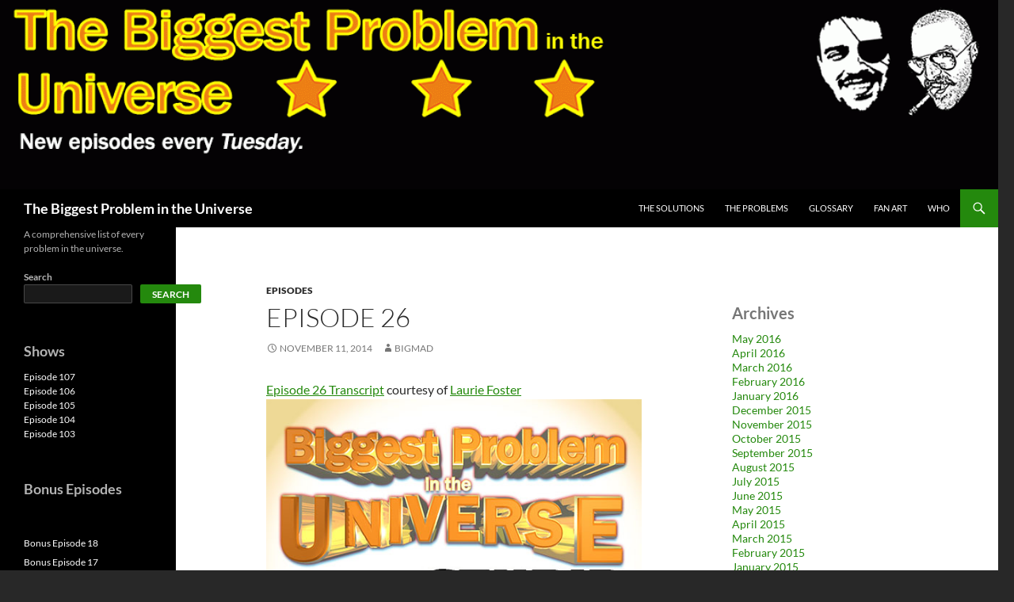

--- FILE ---
content_type: text/html; charset=UTF-8
request_url: https://biggest.thedickshow.com/episode-26/
body_size: 10624
content:
<!DOCTYPE html>
<html lang="en-US"
 xmlns:fb="http://ogp.me/ns/fb#">
<head>
	<meta charset="UTF-8">
	<meta name="viewport" content="width=device-width, initial-scale=1.0">
	<title>Episode 26 | The Biggest Problem in the Universe</title>
	<link rel="profile" href="https://gmpg.org/xfn/11">
	<link rel="pingback" href="https://biggest.thedickshow.com/xmlrpc.php">
	<meta name='robots' content='max-image-preview:large' />
<link rel='dns-prefetch' href='//biggest.thedickshow.com' />
<link rel="alternate" title="oEmbed (JSON)" type="application/json+oembed" href="https://biggest.thedickshow.com/wp-json/oembed/1.0/embed?url=https%3A%2F%2Fbiggest.thedickshow.com%2Fepisode-26%2F" />
<link rel="alternate" title="oEmbed (XML)" type="text/xml+oembed" href="https://biggest.thedickshow.com/wp-json/oembed/1.0/embed?url=https%3A%2F%2Fbiggest.thedickshow.com%2Fepisode-26%2F&#038;format=xml" />
<style id='wp-img-auto-sizes-contain-inline-css'>
img:is([sizes=auto i],[sizes^="auto," i]){contain-intrinsic-size:3000px 1500px}
/*# sourceURL=wp-img-auto-sizes-contain-inline-css */
</style>
<link rel='stylesheet' id='twentyfourteen-jetpack-css' href='https://biggest.thedickshow.com/wp-content/plugins/jetpack/modules/theme-tools/compat/twentyfourteen.css?ver=15.4' media='all' />
<style id='wp-emoji-styles-inline-css'>

	img.wp-smiley, img.emoji {
		display: inline !important;
		border: none !important;
		box-shadow: none !important;
		height: 1em !important;
		width: 1em !important;
		margin: 0 0.07em !important;
		vertical-align: -0.1em !important;
		background: none !important;
		padding: 0 !important;
	}
/*# sourceURL=wp-emoji-styles-inline-css */
</style>
<link rel='stylesheet' id='wp-block-library-css' href='https://biggest.thedickshow.com/wp-includes/css/dist/block-library/style.min.css?ver=6.9' media='all' />
<style id='wp-block-archives-inline-css'>
.wp-block-archives{box-sizing:border-box}.wp-block-archives-dropdown label{display:block}
/*# sourceURL=https://biggest.thedickshow.com/wp-includes/blocks/archives/style.min.css */
</style>
<style id='wp-block-categories-inline-css'>
.wp-block-categories{box-sizing:border-box}.wp-block-categories.alignleft{margin-right:2em}.wp-block-categories.alignright{margin-left:2em}.wp-block-categories.wp-block-categories-dropdown.aligncenter{text-align:center}.wp-block-categories .wp-block-categories__label{display:block;width:100%}
/*# sourceURL=https://biggest.thedickshow.com/wp-includes/blocks/categories/style.min.css */
</style>
<style id='wp-block-heading-inline-css'>
h1:where(.wp-block-heading).has-background,h2:where(.wp-block-heading).has-background,h3:where(.wp-block-heading).has-background,h4:where(.wp-block-heading).has-background,h5:where(.wp-block-heading).has-background,h6:where(.wp-block-heading).has-background{padding:1.25em 2.375em}h1.has-text-align-left[style*=writing-mode]:where([style*=vertical-lr]),h1.has-text-align-right[style*=writing-mode]:where([style*=vertical-rl]),h2.has-text-align-left[style*=writing-mode]:where([style*=vertical-lr]),h2.has-text-align-right[style*=writing-mode]:where([style*=vertical-rl]),h3.has-text-align-left[style*=writing-mode]:where([style*=vertical-lr]),h3.has-text-align-right[style*=writing-mode]:where([style*=vertical-rl]),h4.has-text-align-left[style*=writing-mode]:where([style*=vertical-lr]),h4.has-text-align-right[style*=writing-mode]:where([style*=vertical-rl]),h5.has-text-align-left[style*=writing-mode]:where([style*=vertical-lr]),h5.has-text-align-right[style*=writing-mode]:where([style*=vertical-rl]),h6.has-text-align-left[style*=writing-mode]:where([style*=vertical-lr]),h6.has-text-align-right[style*=writing-mode]:where([style*=vertical-rl]){rotate:180deg}
/*# sourceURL=https://biggest.thedickshow.com/wp-includes/blocks/heading/style.min.css */
</style>
<style id='wp-block-latest-posts-inline-css'>
.wp-block-latest-posts{box-sizing:border-box}.wp-block-latest-posts.alignleft{margin-right:2em}.wp-block-latest-posts.alignright{margin-left:2em}.wp-block-latest-posts.wp-block-latest-posts__list{list-style:none}.wp-block-latest-posts.wp-block-latest-posts__list li{clear:both;overflow-wrap:break-word}.wp-block-latest-posts.is-grid{display:flex;flex-wrap:wrap}.wp-block-latest-posts.is-grid li{margin:0 1.25em 1.25em 0;width:100%}@media (min-width:600px){.wp-block-latest-posts.columns-2 li{width:calc(50% - .625em)}.wp-block-latest-posts.columns-2 li:nth-child(2n){margin-right:0}.wp-block-latest-posts.columns-3 li{width:calc(33.33333% - .83333em)}.wp-block-latest-posts.columns-3 li:nth-child(3n){margin-right:0}.wp-block-latest-posts.columns-4 li{width:calc(25% - .9375em)}.wp-block-latest-posts.columns-4 li:nth-child(4n){margin-right:0}.wp-block-latest-posts.columns-5 li{width:calc(20% - 1em)}.wp-block-latest-posts.columns-5 li:nth-child(5n){margin-right:0}.wp-block-latest-posts.columns-6 li{width:calc(16.66667% - 1.04167em)}.wp-block-latest-posts.columns-6 li:nth-child(6n){margin-right:0}}:root :where(.wp-block-latest-posts.is-grid){padding:0}:root :where(.wp-block-latest-posts.wp-block-latest-posts__list){padding-left:0}.wp-block-latest-posts__post-author,.wp-block-latest-posts__post-date{display:block;font-size:.8125em}.wp-block-latest-posts__post-excerpt,.wp-block-latest-posts__post-full-content{margin-bottom:1em;margin-top:.5em}.wp-block-latest-posts__featured-image a{display:inline-block}.wp-block-latest-posts__featured-image img{height:auto;max-width:100%;width:auto}.wp-block-latest-posts__featured-image.alignleft{float:left;margin-right:1em}.wp-block-latest-posts__featured-image.alignright{float:right;margin-left:1em}.wp-block-latest-posts__featured-image.aligncenter{margin-bottom:1em;text-align:center}
/*# sourceURL=https://biggest.thedickshow.com/wp-includes/blocks/latest-posts/style.min.css */
</style>
<style id='wp-block-search-inline-css'>
.wp-block-search__button{margin-left:10px;word-break:normal}.wp-block-search__button.has-icon{line-height:0}.wp-block-search__button svg{height:1.25em;min-height:24px;min-width:24px;width:1.25em;fill:currentColor;vertical-align:text-bottom}:where(.wp-block-search__button){border:1px solid #ccc;padding:6px 10px}.wp-block-search__inside-wrapper{display:flex;flex:auto;flex-wrap:nowrap;max-width:100%}.wp-block-search__label{width:100%}.wp-block-search.wp-block-search__button-only .wp-block-search__button{box-sizing:border-box;display:flex;flex-shrink:0;justify-content:center;margin-left:0;max-width:100%}.wp-block-search.wp-block-search__button-only .wp-block-search__inside-wrapper{min-width:0!important;transition-property:width}.wp-block-search.wp-block-search__button-only .wp-block-search__input{flex-basis:100%;transition-duration:.3s}.wp-block-search.wp-block-search__button-only.wp-block-search__searchfield-hidden,.wp-block-search.wp-block-search__button-only.wp-block-search__searchfield-hidden .wp-block-search__inside-wrapper{overflow:hidden}.wp-block-search.wp-block-search__button-only.wp-block-search__searchfield-hidden .wp-block-search__input{border-left-width:0!important;border-right-width:0!important;flex-basis:0;flex-grow:0;margin:0;min-width:0!important;padding-left:0!important;padding-right:0!important;width:0!important}:where(.wp-block-search__input){appearance:none;border:1px solid #949494;flex-grow:1;font-family:inherit;font-size:inherit;font-style:inherit;font-weight:inherit;letter-spacing:inherit;line-height:inherit;margin-left:0;margin-right:0;min-width:3rem;padding:8px;text-decoration:unset!important;text-transform:inherit}:where(.wp-block-search__button-inside .wp-block-search__inside-wrapper){background-color:#fff;border:1px solid #949494;box-sizing:border-box;padding:4px}:where(.wp-block-search__button-inside .wp-block-search__inside-wrapper) .wp-block-search__input{border:none;border-radius:0;padding:0 4px}:where(.wp-block-search__button-inside .wp-block-search__inside-wrapper) .wp-block-search__input:focus{outline:none}:where(.wp-block-search__button-inside .wp-block-search__inside-wrapper) :where(.wp-block-search__button){padding:4px 8px}.wp-block-search.aligncenter .wp-block-search__inside-wrapper{margin:auto}.wp-block[data-align=right] .wp-block-search.wp-block-search__button-only .wp-block-search__inside-wrapper{float:right}
/*# sourceURL=https://biggest.thedickshow.com/wp-includes/blocks/search/style.min.css */
</style>
<style id='wp-block-search-theme-inline-css'>
.wp-block-search .wp-block-search__label{font-weight:700}.wp-block-search__button{border:1px solid #ccc;padding:.375em .625em}
/*# sourceURL=https://biggest.thedickshow.com/wp-includes/blocks/search/theme.min.css */
</style>
<style id='wp-block-group-inline-css'>
.wp-block-group{box-sizing:border-box}:where(.wp-block-group.wp-block-group-is-layout-constrained){position:relative}
/*# sourceURL=https://biggest.thedickshow.com/wp-includes/blocks/group/style.min.css */
</style>
<style id='wp-block-group-theme-inline-css'>
:where(.wp-block-group.has-background){padding:1.25em 2.375em}
/*# sourceURL=https://biggest.thedickshow.com/wp-includes/blocks/group/theme.min.css */
</style>
<style id='global-styles-inline-css'>
:root{--wp--preset--aspect-ratio--square: 1;--wp--preset--aspect-ratio--4-3: 4/3;--wp--preset--aspect-ratio--3-4: 3/4;--wp--preset--aspect-ratio--3-2: 3/2;--wp--preset--aspect-ratio--2-3: 2/3;--wp--preset--aspect-ratio--16-9: 16/9;--wp--preset--aspect-ratio--9-16: 9/16;--wp--preset--color--black: #000;--wp--preset--color--cyan-bluish-gray: #abb8c3;--wp--preset--color--white: #fff;--wp--preset--color--pale-pink: #f78da7;--wp--preset--color--vivid-red: #cf2e2e;--wp--preset--color--luminous-vivid-orange: #ff6900;--wp--preset--color--luminous-vivid-amber: #fcb900;--wp--preset--color--light-green-cyan: #7bdcb5;--wp--preset--color--vivid-green-cyan: #00d084;--wp--preset--color--pale-cyan-blue: #8ed1fc;--wp--preset--color--vivid-cyan-blue: #0693e3;--wp--preset--color--vivid-purple: #9b51e0;--wp--preset--color--green: #24890d;--wp--preset--color--dark-gray: #2b2b2b;--wp--preset--color--medium-gray: #767676;--wp--preset--color--light-gray: #f5f5f5;--wp--preset--gradient--vivid-cyan-blue-to-vivid-purple: linear-gradient(135deg,rgb(6,147,227) 0%,rgb(155,81,224) 100%);--wp--preset--gradient--light-green-cyan-to-vivid-green-cyan: linear-gradient(135deg,rgb(122,220,180) 0%,rgb(0,208,130) 100%);--wp--preset--gradient--luminous-vivid-amber-to-luminous-vivid-orange: linear-gradient(135deg,rgb(252,185,0) 0%,rgb(255,105,0) 100%);--wp--preset--gradient--luminous-vivid-orange-to-vivid-red: linear-gradient(135deg,rgb(255,105,0) 0%,rgb(207,46,46) 100%);--wp--preset--gradient--very-light-gray-to-cyan-bluish-gray: linear-gradient(135deg,rgb(238,238,238) 0%,rgb(169,184,195) 100%);--wp--preset--gradient--cool-to-warm-spectrum: linear-gradient(135deg,rgb(74,234,220) 0%,rgb(151,120,209) 20%,rgb(207,42,186) 40%,rgb(238,44,130) 60%,rgb(251,105,98) 80%,rgb(254,248,76) 100%);--wp--preset--gradient--blush-light-purple: linear-gradient(135deg,rgb(255,206,236) 0%,rgb(152,150,240) 100%);--wp--preset--gradient--blush-bordeaux: linear-gradient(135deg,rgb(254,205,165) 0%,rgb(254,45,45) 50%,rgb(107,0,62) 100%);--wp--preset--gradient--luminous-dusk: linear-gradient(135deg,rgb(255,203,112) 0%,rgb(199,81,192) 50%,rgb(65,88,208) 100%);--wp--preset--gradient--pale-ocean: linear-gradient(135deg,rgb(255,245,203) 0%,rgb(182,227,212) 50%,rgb(51,167,181) 100%);--wp--preset--gradient--electric-grass: linear-gradient(135deg,rgb(202,248,128) 0%,rgb(113,206,126) 100%);--wp--preset--gradient--midnight: linear-gradient(135deg,rgb(2,3,129) 0%,rgb(40,116,252) 100%);--wp--preset--font-size--small: 13px;--wp--preset--font-size--medium: 20px;--wp--preset--font-size--large: 36px;--wp--preset--font-size--x-large: 42px;--wp--preset--spacing--20: 0.44rem;--wp--preset--spacing--30: 0.67rem;--wp--preset--spacing--40: 1rem;--wp--preset--spacing--50: 1.5rem;--wp--preset--spacing--60: 2.25rem;--wp--preset--spacing--70: 3.38rem;--wp--preset--spacing--80: 5.06rem;--wp--preset--shadow--natural: 6px 6px 9px rgba(0, 0, 0, 0.2);--wp--preset--shadow--deep: 12px 12px 50px rgba(0, 0, 0, 0.4);--wp--preset--shadow--sharp: 6px 6px 0px rgba(0, 0, 0, 0.2);--wp--preset--shadow--outlined: 6px 6px 0px -3px rgb(255, 255, 255), 6px 6px rgb(0, 0, 0);--wp--preset--shadow--crisp: 6px 6px 0px rgb(0, 0, 0);}:where(.is-layout-flex){gap: 0.5em;}:where(.is-layout-grid){gap: 0.5em;}body .is-layout-flex{display: flex;}.is-layout-flex{flex-wrap: wrap;align-items: center;}.is-layout-flex > :is(*, div){margin: 0;}body .is-layout-grid{display: grid;}.is-layout-grid > :is(*, div){margin: 0;}:where(.wp-block-columns.is-layout-flex){gap: 2em;}:where(.wp-block-columns.is-layout-grid){gap: 2em;}:where(.wp-block-post-template.is-layout-flex){gap: 1.25em;}:where(.wp-block-post-template.is-layout-grid){gap: 1.25em;}.has-black-color{color: var(--wp--preset--color--black) !important;}.has-cyan-bluish-gray-color{color: var(--wp--preset--color--cyan-bluish-gray) !important;}.has-white-color{color: var(--wp--preset--color--white) !important;}.has-pale-pink-color{color: var(--wp--preset--color--pale-pink) !important;}.has-vivid-red-color{color: var(--wp--preset--color--vivid-red) !important;}.has-luminous-vivid-orange-color{color: var(--wp--preset--color--luminous-vivid-orange) !important;}.has-luminous-vivid-amber-color{color: var(--wp--preset--color--luminous-vivid-amber) !important;}.has-light-green-cyan-color{color: var(--wp--preset--color--light-green-cyan) !important;}.has-vivid-green-cyan-color{color: var(--wp--preset--color--vivid-green-cyan) !important;}.has-pale-cyan-blue-color{color: var(--wp--preset--color--pale-cyan-blue) !important;}.has-vivid-cyan-blue-color{color: var(--wp--preset--color--vivid-cyan-blue) !important;}.has-vivid-purple-color{color: var(--wp--preset--color--vivid-purple) !important;}.has-black-background-color{background-color: var(--wp--preset--color--black) !important;}.has-cyan-bluish-gray-background-color{background-color: var(--wp--preset--color--cyan-bluish-gray) !important;}.has-white-background-color{background-color: var(--wp--preset--color--white) !important;}.has-pale-pink-background-color{background-color: var(--wp--preset--color--pale-pink) !important;}.has-vivid-red-background-color{background-color: var(--wp--preset--color--vivid-red) !important;}.has-luminous-vivid-orange-background-color{background-color: var(--wp--preset--color--luminous-vivid-orange) !important;}.has-luminous-vivid-amber-background-color{background-color: var(--wp--preset--color--luminous-vivid-amber) !important;}.has-light-green-cyan-background-color{background-color: var(--wp--preset--color--light-green-cyan) !important;}.has-vivid-green-cyan-background-color{background-color: var(--wp--preset--color--vivid-green-cyan) !important;}.has-pale-cyan-blue-background-color{background-color: var(--wp--preset--color--pale-cyan-blue) !important;}.has-vivid-cyan-blue-background-color{background-color: var(--wp--preset--color--vivid-cyan-blue) !important;}.has-vivid-purple-background-color{background-color: var(--wp--preset--color--vivid-purple) !important;}.has-black-border-color{border-color: var(--wp--preset--color--black) !important;}.has-cyan-bluish-gray-border-color{border-color: var(--wp--preset--color--cyan-bluish-gray) !important;}.has-white-border-color{border-color: var(--wp--preset--color--white) !important;}.has-pale-pink-border-color{border-color: var(--wp--preset--color--pale-pink) !important;}.has-vivid-red-border-color{border-color: var(--wp--preset--color--vivid-red) !important;}.has-luminous-vivid-orange-border-color{border-color: var(--wp--preset--color--luminous-vivid-orange) !important;}.has-luminous-vivid-amber-border-color{border-color: var(--wp--preset--color--luminous-vivid-amber) !important;}.has-light-green-cyan-border-color{border-color: var(--wp--preset--color--light-green-cyan) !important;}.has-vivid-green-cyan-border-color{border-color: var(--wp--preset--color--vivid-green-cyan) !important;}.has-pale-cyan-blue-border-color{border-color: var(--wp--preset--color--pale-cyan-blue) !important;}.has-vivid-cyan-blue-border-color{border-color: var(--wp--preset--color--vivid-cyan-blue) !important;}.has-vivid-purple-border-color{border-color: var(--wp--preset--color--vivid-purple) !important;}.has-vivid-cyan-blue-to-vivid-purple-gradient-background{background: var(--wp--preset--gradient--vivid-cyan-blue-to-vivid-purple) !important;}.has-light-green-cyan-to-vivid-green-cyan-gradient-background{background: var(--wp--preset--gradient--light-green-cyan-to-vivid-green-cyan) !important;}.has-luminous-vivid-amber-to-luminous-vivid-orange-gradient-background{background: var(--wp--preset--gradient--luminous-vivid-amber-to-luminous-vivid-orange) !important;}.has-luminous-vivid-orange-to-vivid-red-gradient-background{background: var(--wp--preset--gradient--luminous-vivid-orange-to-vivid-red) !important;}.has-very-light-gray-to-cyan-bluish-gray-gradient-background{background: var(--wp--preset--gradient--very-light-gray-to-cyan-bluish-gray) !important;}.has-cool-to-warm-spectrum-gradient-background{background: var(--wp--preset--gradient--cool-to-warm-spectrum) !important;}.has-blush-light-purple-gradient-background{background: var(--wp--preset--gradient--blush-light-purple) !important;}.has-blush-bordeaux-gradient-background{background: var(--wp--preset--gradient--blush-bordeaux) !important;}.has-luminous-dusk-gradient-background{background: var(--wp--preset--gradient--luminous-dusk) !important;}.has-pale-ocean-gradient-background{background: var(--wp--preset--gradient--pale-ocean) !important;}.has-electric-grass-gradient-background{background: var(--wp--preset--gradient--electric-grass) !important;}.has-midnight-gradient-background{background: var(--wp--preset--gradient--midnight) !important;}.has-small-font-size{font-size: var(--wp--preset--font-size--small) !important;}.has-medium-font-size{font-size: var(--wp--preset--font-size--medium) !important;}.has-large-font-size{font-size: var(--wp--preset--font-size--large) !important;}.has-x-large-font-size{font-size: var(--wp--preset--font-size--x-large) !important;}
/*# sourceURL=global-styles-inline-css */
</style>

<style id='classic-theme-styles-inline-css'>
/*! This file is auto-generated */
.wp-block-button__link{color:#fff;background-color:#32373c;border-radius:9999px;box-shadow:none;text-decoration:none;padding:calc(.667em + 2px) calc(1.333em + 2px);font-size:1.125em}.wp-block-file__button{background:#32373c;color:#fff;text-decoration:none}
/*# sourceURL=/wp-includes/css/classic-themes.min.css */
</style>
<link rel='stylesheet' id='foobox-free-min-css' href='https://biggest.thedickshow.com/wp-content/plugins/foobox-image-lightbox/free/css/foobox.free.min.css?ver=2.7.35' media='all' />
<link rel='stylesheet' id='twentyfourteen-lato-css' href='https://biggest.thedickshow.com/wp-content/themes/twentyfourteen/fonts/font-lato.css?ver=20230328' media='all' />
<link rel='stylesheet' id='genericons-css' href='https://biggest.thedickshow.com/wp-content/plugins/jetpack/_inc/genericons/genericons/genericons.css?ver=3.1' media='all' />
<link rel='stylesheet' id='twentyfourteen-style-css' href='https://biggest.thedickshow.com/wp-content/themes/twentyfourteen/style.css?ver=20251202' media='all' />
<link rel='stylesheet' id='twentyfourteen-block-style-css' href='https://biggest.thedickshow.com/wp-content/themes/twentyfourteen/css/blocks.css?ver=20250715' media='all' />
<script src="https://biggest.thedickshow.com/wp-includes/js/jquery/jquery.min.js?ver=3.7.1" id="jquery-core-js"></script>
<script src="https://biggest.thedickshow.com/wp-includes/js/jquery/jquery-migrate.min.js?ver=3.4.1" id="jquery-migrate-js"></script>
<script src="https://biggest.thedickshow.com/wp-content/themes/twentyfourteen/js/functions.js?ver=20250729" id="twentyfourteen-script-js" defer data-wp-strategy="defer"></script>
<script id="foobox-free-min-js-before">
/* Run FooBox FREE (v2.7.35) */
var FOOBOX = window.FOOBOX = {
	ready: true,
	disableOthers: false,
	o: {wordpress: { enabled: true }, countMessage:'image %index of %total', captions: { dataTitle: ["captionTitle","title"], dataDesc: ["captionDesc","description"] }, rel: '', excludes:'.fbx-link,.nofoobox,.nolightbox,a[href*="pinterest.com/pin/create/button/"]', affiliate : { enabled: false }},
	selectors: [
		".foogallery-container.foogallery-lightbox-foobox", ".foogallery-container.foogallery-lightbox-foobox-free", ".gallery", ".wp-block-gallery", ".wp-caption", ".wp-block-image", "a:has(img[class*=wp-image-])", ".foobox"
	],
	pre: function( $ ){
		// Custom JavaScript (Pre)
		
	},
	post: function( $ ){
		// Custom JavaScript (Post)
		
		// Custom Captions Code
		
	},
	custom: function( $ ){
		// Custom Extra JS
		
	}
};
//# sourceURL=foobox-free-min-js-before
</script>
<script src="https://biggest.thedickshow.com/wp-content/plugins/foobox-image-lightbox/free/js/foobox.free.min.js?ver=2.7.35" id="foobox-free-min-js"></script>
<link rel="https://api.w.org/" href="https://biggest.thedickshow.com/wp-json/" /><link rel="alternate" title="JSON" type="application/json" href="https://biggest.thedickshow.com/wp-json/wp/v2/posts/610" /><link rel="EditURI" type="application/rsd+xml" title="RSD" href="https://biggest.thedickshow.com/xmlrpc.php?rsd" />
<meta name="generator" content="WordPress 6.9" />
<link rel="canonical" href="https://biggest.thedickshow.com/episode-26/" />
<link rel='shortlink' href='https://biggest.thedickshow.com/?p=610' />
<meta property="fb:app_id" content="675735649139055"/>            <script type="text/javascript"><!--
                                function powerpress_pinw(pinw_url){window.open(pinw_url, 'PowerPressPlayer','toolbar=0,status=0,resizable=1,width=460,height=320');	return false;}
                //-->

                // tabnab protection
                window.addEventListener('load', function () {
                    // make all links have rel="noopener noreferrer"
                    document.querySelectorAll('a[target="_blank"]').forEach(link => {
                        link.setAttribute('rel', 'noopener noreferrer');
                    });
                });
            </script>
            <style id="custom-background-css">
body.custom-background { background-color: #282828; }
</style>
	<link rel='stylesheet' id='mediaelement-css' href='https://biggest.thedickshow.com/wp-includes/js/mediaelement/mediaelementplayer-legacy.min.css?ver=4.2.17' media='all' />
<link rel='stylesheet' id='wp-mediaelement-css' href='https://biggest.thedickshow.com/wp-includes/js/mediaelement/wp-mediaelement.min.css?ver=6.9' media='all' />
</head>

<body class="wp-singular post-template-default single single-post postid-610 single-format-standard custom-background wp-embed-responsive wp-theme-twentyfourteen group-blog header-image singular">
<a class="screen-reader-text skip-link" href="#content">
	Skip to content</a>
<div id="page" class="hfeed site">
			<div id="site-header">
		<a href="https://biggest.thedickshow.com/" rel="home" >
			<img src="https://biggestdev.thedickshow.com/wp-content/uploads/sites/31/2014/06/cropped-bp_logo2c.gif" width="1260" height="239" alt="The Biggest Problem in the Universe" decoding="async" fetchpriority="high" />		</a>
	</div>
	
	<header id="masthead" class="site-header">
		<div class="header-main">
							<h1 class="site-title"><a href="https://biggest.thedickshow.com/" rel="home" >The Biggest Problem in the Universe</a></h1>
			
			<div class="search-toggle">
				<a href="#search-container" class="screen-reader-text" aria-expanded="false" aria-controls="search-container">
					Search				</a>
			</div>

			<nav id="primary-navigation" class="site-navigation primary-navigation">
				<button class="menu-toggle">Primary Menu</button>
				<div class="menu-first-header-container"><ul id="primary-menu" class="nav-menu"><li id="menu-item-1782" class="menu-item menu-item-type-post_type menu-item-object-page menu-item-1782"><a href="https://biggest.thedickshow.com/the-solutions/">The Solutions</a></li>
<li id="menu-item-1781" class="menu-item menu-item-type-post_type menu-item-object-page menu-item-1781"><a href="https://biggest.thedickshow.com/the-problems/">The Problems</a></li>
<li id="menu-item-1783" class="menu-item menu-item-type-post_type menu-item-object-page menu-item-1783"><a href="https://biggest.thedickshow.com/glossary/">Glossary</a></li>
<li id="menu-item-1784" class="menu-item menu-item-type-post_type menu-item-object-page menu-item-1784"><a href="https://biggest.thedickshow.com/fan-art/">Fan Art</a></li>
<li id="menu-item-2433" class="menu-item menu-item-type-post_type menu-item-object-page menu-item-2433"><a href="https://biggest.thedickshow.com/who/">Who</a></li>
</ul></div>			</nav>
		</div>

		<div id="search-container" class="search-box-wrapper hide">
			<div class="search-box">
				<form role="search" method="get" class="search-form" action="https://biggest.thedickshow.com/">
				<label>
					<span class="screen-reader-text">Search for:</span>
					<input type="search" class="search-field" placeholder="Search &hellip;" value="" name="s" />
				</label>
				<input type="submit" class="search-submit" value="Search" />
			</form>			</div>
		</div>
	</header><!-- #masthead -->

	<div id="main" class="site-main">

	<div id="primary" class="content-area">
		<div id="content" class="site-content" role="main">
			
<article id="post-610" class="post-610 post type-post status-publish format-standard hentry category-episodes">
	
	<header class="entry-header">
				<div class="entry-meta">
			<span class="cat-links"><a href="https://biggest.thedickshow.com/category/episodes/" rel="category tag">Episodes</a></span>
		</div>
			<h1 class="entry-title">Episode 26</h1>
		<div class="entry-meta">
			<span class="entry-date"><a href="https://biggest.thedickshow.com/episode-26/" rel="bookmark"><time class="entry-date" datetime="2014-11-11T13:56:05-08:00">November 11, 2014</time></a></span> <span class="byline"><span class="author vcard"><a class="url fn n" href="https://biggest.thedickshow.com/author/bigmad/" rel="author">bigmad</a></span></span>		</div><!-- .entry-meta -->
	</header><!-- .entry-header -->

		<div class="entry-content">
		<p><a href="https://biggest.thedickshow.com/wp-content/uploads/2014/Maddox_BPU_26.htm">Episode 26 Transcript</a> courtesy of <a href="https://www.facebook.com/LAFModel" target="_blank" rel="noopener">Laurie Foster</a><br />
<img decoding="async" class="alignnone size-full wp-image-611" src="https://biggestdev.thedickshow.com/wp-content/uploads/sites/31/2014/11/e26_thumb.jpg" alt="e26_thumb" width="520" height="511" srcset="https://biggest.thedickshow.com/wp-content/uploads/sites/31/2014/11/e26_thumb.jpg 520w, https://biggest.thedickshow.com/wp-content/uploads/sites/31/2014/11/e26_thumb-300x295.jpg 300w" sizes="(max-width: 520px) 100vw, 520px" /></p>
<table><tr>
    <td>Diamonds</td>
    <td><span class=votes-104>4068</span></td>
    <td style='width:16px;'><a class='voteup' data-id='104' href='#'><img title='Big problem' src='/wp-content/plugins/big-list/up.png'></a></td>
    <td style='width:16px;'><a class='votedown' data-id='104' href='#'><img title='Not a problem' src='/wp-content/plugins/big-list/down.png'></a></td>
</tr><tr>
    <td>People Who Don't Curb Their Dogs</td>
    <td><span class=votes-103>2648</span></td>
    <td style='width:16px;'><a class='voteup' data-id='103' href='#'><img title='Big problem' src='/wp-content/plugins/big-list/up.png'></a></td>
    <td style='width:16px;'><a class='votedown' data-id='103' href='#'><img title='Not a problem' src='/wp-content/plugins/big-list/down.png'></a></td>
</tr><tr>
    <td>Fake Lawns</td>
    <td><span class=votes-105>1494</span></td>
    <td style='width:16px;'><a class='voteup' data-id='105' href='#'><img title='Big problem' src='/wp-content/plugins/big-list/up.png'></a></td>
    <td style='width:16px;'><a class='votedown' data-id='105' href='#'><img title='Not a problem' src='/wp-content/plugins/big-list/down.png'></a></td>
</tr><tr>
    <td>Chaise Sofas</td>
    <td><span class=votes-106>-2014</span></td>
    <td style='width:16px;'><a class='voteup' data-id='106' href='#'><img title='Big problem' src='/wp-content/plugins/big-list/up.png'></a></td>
    <td style='width:16px;'><a class='votedown' data-id='106' href='#'><img title='Not a problem' src='/wp-content/plugins/big-list/down.png'></a></td>
</tr><tr><td colspan=4><a href='/the-problems/' style='font-weight: bold; font-size: 1.3em;'>See All the Problems...</a></td></tr></table><script>
jQuery(document).ready( function($) {
  console.log('test');
  $('.voteup').click(function() {

    var problem_id = $(this).data("id");
    console.log(problem_id);
    var data = {
      action: 'problem_vote_up',
      problem_id: problem_id,
      solution: false,
    };
    var me = $(this);
    var ajaxurl = 'https://biggest.thedickshow.com/wp-admin/admin-ajax.php';
    var ajaxurl = 'https://biggest.thedickshow.com/wp-content/plugins/big-list/vote_handler.php';

    jQuery.post(ajaxurl, data, function(response) {
      console.log(response);
      obj =  jQuery.parseJSON(response);
      console.log(obj);

      $('.votes-'+obj.problem_id).text(obj.votes);
    });
    return false;
  });
  $('.votedown').click(function() {

    var problem_id = $(this).data("id");
    console.log(problem_id);
    var data = {
      action: 'problem_vote_down',
      problem_id: problem_id,
      solution: false,
    };
    var me = $(this);
    var ajaxurl = 'https://biggest.thedickshow.com/wp-admin/admin-ajax.php';
    var ajaxurl = 'https://biggest.thedickshow.com/wp-content/plugins/big-list/vote_handler.php';

    jQuery.post(ajaxurl, data, function(response) {
      obj =  jQuery.parseJSON(response);
      console.log(obj);

      $('.votes-'+obj.problem_id).text(obj.votes);
    });
    return false;
  });
});
</script>
<p>Think you can multitask like Dick? Then you&#8217;d better plan on scraping a lot of dog shit off your shoes because <a href="http://www.npr.org/templates/story/story.php?storyId=95256794" target="_blank" rel="noopener">people can&#8217;t multitask.</a> If you think you can, here&#8217;s a <a href="http://multitaskgames.com/multitask-2.html" target="_blank" rel="noopener">multitasking game</a> with an unfortunate techno soundtrack to test yourself, or take this <a href="http://www.nytimes.com/interactive/2010/06/07/technology/20100607-task-switching-demo.html" target="_blank" rel="noopener">multitasking test</a> from the New York Times to prove how woefully inadequate you are at multitasking. I am the only exception to the rule as I wrote this paragraph, created the thumbnail for this post in Photoshop and passed the <a href="http://www.youtube.com/embed/zBeiIEM12wA" target="_blank" rel="noopener">Battletoads Bike Stage</a> with my toes all while simultaneously pleasuring a supermodel and grilling Korean pork spare ribs.</p>
<p>And as mentioned, here&#8217;s the article titled, <a href="http://blog.priceonomics.com/post/45768546804/diamonds-are-bullshit" target="_blank" rel="noopener">Diamonds Are Bullshit</a>. And here&#8217;s the very thorough and interesting article from The Atlantic that posits a simple question: <a href="http://www.theatlantic.com/magazine/archive/1982/02/have-you-ever-tried-to-sell-a-diamond/304575/" target="_blank" rel="noopener">Have You Ever Tried to Sell a Diamond?</a></p>
<p>Finally, if you have 45 minutes to kill and want to get depressed, here&#8217;s what your arbitrary diamond-fixation is costing: <a href="https://www.youtube.com/watch?v=eThlmx7w9r0" target="_blank" rel="noopener">Blood Diamonds: The True Story</a> [VIDEO]</p>
<div class="powerpress_player" id="powerpress_player_7505"><audio class="wp-audio-shortcode" id="audio-610-1" preload="none" style="width: 100%;" controls="controls"><source type="" src="https://traffic.libsyn.com/secure/biggestproblem/BiggestProblemInTheUniverse26.mp3?dest-id=203882&#038;_=1" /><a href="https://traffic.libsyn.com/secure/biggestproblem/BiggestProblemInTheUniverse26.mp3?dest-id=203882">https://traffic.libsyn.com/secure/biggestproblem/BiggestProblemInTheUniverse26.mp3?dest-id=203882</a></audio></div><p class="powerpress_links powerpress_links_mp3?dest-id=203882" style="margin-bottom: 1px !important;">Podcast: <a href="https://traffic.libsyn.com/secure/biggestproblem/BiggestProblemInTheUniverse26.mp3?dest-id=203882" class="powerpress_link_pinw" target="_blank" title="Play in new window" onclick="return powerpress_pinw('https://biggest.thedickshow.com/?powerpress_pinw=610-podcast');" rel="nofollow">Play in new window</a> | <a href="https://traffic.libsyn.com/secure/biggestproblem/BiggestProblemInTheUniverse26.mp3?dest-id=203882" class="powerpress_link_d" title="Download" rel="nofollow" download="BiggestProblemInTheUniverse26.mp3?dest-id=203882">Download</a></p><!--powerpress_player--><!-- Facebook Comments Plugin for WordPress: http://peadig.com/wordpress-plugins/facebook-comments/ --><h3>Uninformed Opinions</h3><p><fb:comments-count href=http://www.thebiggestproblemintheuniverse.com/episode-26/></fb:comments-count> comments</p><div class="fb-comments" data-href="http://www.thebiggestproblemintheuniverse.com/episode-26/" data-numposts="50" data-width="100%" data-colorscheme="light"></div>	</div><!-- .entry-content -->
	
	</article><!-- #post-610 -->
		<nav class="navigation post-navigation">
		<h1 class="screen-reader-text">
			Post navigation		</h1>
		<div class="nav-links">
			<a href="https://biggest.thedickshow.com/bonus-episode-1/" rel="prev"><span class="meta-nav">Previous Post</span>Bonus Episode 1</a><a href="https://biggest.thedickshow.com/episode-27/" rel="next"><span class="meta-nav">Next Post</span>Episode 27</a>			</div><!-- .nav-links -->
		</nav><!-- .navigation -->
				</div><!-- #content -->
	</div><!-- #primary -->

<div id="content-sidebar" class="content-sidebar widget-area" role="complementary">
	<aside id="block-5" class="widget widget_block"><div class="wp-block-group"><div class="wp-block-group__inner-container is-layout-flow wp-block-group-is-layout-flow"><h2 class="wp-block-heading">Archives</h2><ul class="wp-block-archives-list wp-block-archives">	<li><a href='https://biggest.thedickshow.com/2016/05/'>May 2016</a></li>
	<li><a href='https://biggest.thedickshow.com/2016/04/'>April 2016</a></li>
	<li><a href='https://biggest.thedickshow.com/2016/03/'>March 2016</a></li>
	<li><a href='https://biggest.thedickshow.com/2016/02/'>February 2016</a></li>
	<li><a href='https://biggest.thedickshow.com/2016/01/'>January 2016</a></li>
	<li><a href='https://biggest.thedickshow.com/2015/12/'>December 2015</a></li>
	<li><a href='https://biggest.thedickshow.com/2015/11/'>November 2015</a></li>
	<li><a href='https://biggest.thedickshow.com/2015/10/'>October 2015</a></li>
	<li><a href='https://biggest.thedickshow.com/2015/09/'>September 2015</a></li>
	<li><a href='https://biggest.thedickshow.com/2015/08/'>August 2015</a></li>
	<li><a href='https://biggest.thedickshow.com/2015/07/'>July 2015</a></li>
	<li><a href='https://biggest.thedickshow.com/2015/06/'>June 2015</a></li>
	<li><a href='https://biggest.thedickshow.com/2015/05/'>May 2015</a></li>
	<li><a href='https://biggest.thedickshow.com/2015/04/'>April 2015</a></li>
	<li><a href='https://biggest.thedickshow.com/2015/03/'>March 2015</a></li>
	<li><a href='https://biggest.thedickshow.com/2015/02/'>February 2015</a></li>
	<li><a href='https://biggest.thedickshow.com/2015/01/'>January 2015</a></li>
	<li><a href='https://biggest.thedickshow.com/2014/12/'>December 2014</a></li>
	<li><a href='https://biggest.thedickshow.com/2014/11/'>November 2014</a></li>
	<li><a href='https://biggest.thedickshow.com/2014/10/'>October 2014</a></li>
	<li><a href='https://biggest.thedickshow.com/2014/09/'>September 2014</a></li>
	<li><a href='https://biggest.thedickshow.com/2014/08/'>August 2014</a></li>
	<li><a href='https://biggest.thedickshow.com/2014/07/'>July 2014</a></li>
	<li><a href='https://biggest.thedickshow.com/2014/06/'>June 2014</a></li>
	<li><a href='https://biggest.thedickshow.com/2014/05/'>May 2014</a></li>
</ul></div></div></aside><aside id="block-6" class="widget widget_block"><div class="wp-block-group"><div class="wp-block-group__inner-container is-layout-flow wp-block-group-is-layout-flow"><h2 class="wp-block-heading">Categories</h2><ul class="wp-block-categories-list wp-block-categories">	<li class="cat-item cat-item-2"><a href="https://biggest.thedickshow.com/category/bonus-episodes/">Bonus Episodes</a>
</li>
	<li class="cat-item cat-item-3"><a href="https://biggest.thedickshow.com/category/episodes/">Episodes</a>
</li>
</ul></div></div></aside></div><!-- #content-sidebar -->
<div id="secondary">
		<h2 class="site-description">A comprehensive list of every problem in the universe.</h2>
	
	
		<div id="primary-sidebar" class="primary-sidebar widget-area" role="complementary">
		<aside id="block-2" class="widget widget_block widget_search"><form role="search" method="get" action="https://biggest.thedickshow.com/" class="wp-block-search__button-outside wp-block-search__text-button wp-block-search"    ><label class="wp-block-search__label" for="wp-block-search__input-1" >Search</label><div class="wp-block-search__inside-wrapper" ><input class="wp-block-search__input" id="wp-block-search__input-1" placeholder="" value="" type="search" name="s" required /><button aria-label="Search" class="wp-block-search__button wp-element-button" type="submit" >Search</button></div></form></aside><aside id="block-3" class="widget widget_block">
<div class="wp-block-group"><div class="wp-block-group__inner-container is-layout-flow wp-block-group-is-layout-flow">
<h2 class="wp-block-heading">Shows</h2>


<ul class="wp-block-latest-posts__list wp-block-latest-posts"><li><a class="wp-block-latest-posts__post-title" href="https://biggest.thedickshow.com/episode-107/">Episode 107</a></li>
<li><a class="wp-block-latest-posts__post-title" href="https://biggest.thedickshow.com/episode-106/">Episode 106</a></li>
<li><a class="wp-block-latest-posts__post-title" href="https://biggest.thedickshow.com/episode-105/">Episode 105</a></li>
<li><a class="wp-block-latest-posts__post-title" href="https://biggest.thedickshow.com/episode-104/">Episode 104</a></li>
<li><a class="wp-block-latest-posts__post-title" href="https://biggest.thedickshow.com/episode-103/">Episode 103</a></li>
</ul></div></div>
</aside><aside id="block-7" class="widget widget_block">
<h2 class="wp-block-heading">Bonus Episodes</h2>
</aside><aside id="block-8" class="widget widget_block widget_recent_entries"><ul class="wp-block-latest-posts__list wp-block-latest-posts"><li><a class="wp-block-latest-posts__post-title" href="https://biggest.thedickshow.com/bonus-episode-18/">Bonus Episode 18</a></li>
<li><a class="wp-block-latest-posts__post-title" href="https://biggest.thedickshow.com/bonus-episode-17/">Bonus Episode 17</a></li>
<li><a class="wp-block-latest-posts__post-title" href="https://biggest.thedickshow.com/bonus-episode-16/">Bonus Episode 16</a></li>
<li><a class="wp-block-latest-posts__post-title" href="https://biggest.thedickshow.com/bonus-episode-15/">Bonus Episode 15</a></li>
<li><a class="wp-block-latest-posts__post-title" href="https://biggest.thedickshow.com/bonus-episode-14/">Bonus Episode 14</a></li>
</ul></aside>	</div><!-- #primary-sidebar -->
	</div><!-- #secondary -->

		</div><!-- #main -->

		<footer id="colophon" class="site-footer">

			
			<div class="site-info">
												<a href="https://wordpress.org/" class="imprint">
					Proudly powered by WordPress				</a>
			</div><!-- .site-info -->
		</footer><!-- #colophon -->
	</div><!-- #page -->

	<script type="speculationrules">
{"prefetch":[{"source":"document","where":{"and":[{"href_matches":"/*"},{"not":{"href_matches":["/wp-*.php","/wp-admin/*","/wp-content/uploads/sites/31/*","/wp-content/*","/wp-content/plugins/*","/wp-content/themes/twentyfourteen/*","/*\\?(.+)"]}},{"not":{"selector_matches":"a[rel~=\"nofollow\"]"}},{"not":{"selector_matches":".no-prefetch, .no-prefetch a"}}]},"eagerness":"conservative"}]}
</script>
<script src="https://biggest.thedickshow.com/wp-content/plugins/powerpress/player.min.js?ver=6.9" id="powerpress-player-js"></script>
<script id="mediaelement-core-js-before">
var mejsL10n = {"language":"en","strings":{"mejs.download-file":"Download File","mejs.install-flash":"You are using a browser that does not have Flash player enabled or installed. Please turn on your Flash player plugin or download the latest version from https://get.adobe.com/flashplayer/","mejs.fullscreen":"Fullscreen","mejs.play":"Play","mejs.pause":"Pause","mejs.time-slider":"Time Slider","mejs.time-help-text":"Use Left/Right Arrow keys to advance one second, Up/Down arrows to advance ten seconds.","mejs.live-broadcast":"Live Broadcast","mejs.volume-help-text":"Use Up/Down Arrow keys to increase or decrease volume.","mejs.unmute":"Unmute","mejs.mute":"Mute","mejs.volume-slider":"Volume Slider","mejs.video-player":"Video Player","mejs.audio-player":"Audio Player","mejs.captions-subtitles":"Captions/Subtitles","mejs.captions-chapters":"Chapters","mejs.none":"None","mejs.afrikaans":"Afrikaans","mejs.albanian":"Albanian","mejs.arabic":"Arabic","mejs.belarusian":"Belarusian","mejs.bulgarian":"Bulgarian","mejs.catalan":"Catalan","mejs.chinese":"Chinese","mejs.chinese-simplified":"Chinese (Simplified)","mejs.chinese-traditional":"Chinese (Traditional)","mejs.croatian":"Croatian","mejs.czech":"Czech","mejs.danish":"Danish","mejs.dutch":"Dutch","mejs.english":"English","mejs.estonian":"Estonian","mejs.filipino":"Filipino","mejs.finnish":"Finnish","mejs.french":"French","mejs.galician":"Galician","mejs.german":"German","mejs.greek":"Greek","mejs.haitian-creole":"Haitian Creole","mejs.hebrew":"Hebrew","mejs.hindi":"Hindi","mejs.hungarian":"Hungarian","mejs.icelandic":"Icelandic","mejs.indonesian":"Indonesian","mejs.irish":"Irish","mejs.italian":"Italian","mejs.japanese":"Japanese","mejs.korean":"Korean","mejs.latvian":"Latvian","mejs.lithuanian":"Lithuanian","mejs.macedonian":"Macedonian","mejs.malay":"Malay","mejs.maltese":"Maltese","mejs.norwegian":"Norwegian","mejs.persian":"Persian","mejs.polish":"Polish","mejs.portuguese":"Portuguese","mejs.romanian":"Romanian","mejs.russian":"Russian","mejs.serbian":"Serbian","mejs.slovak":"Slovak","mejs.slovenian":"Slovenian","mejs.spanish":"Spanish","mejs.swahili":"Swahili","mejs.swedish":"Swedish","mejs.tagalog":"Tagalog","mejs.thai":"Thai","mejs.turkish":"Turkish","mejs.ukrainian":"Ukrainian","mejs.vietnamese":"Vietnamese","mejs.welsh":"Welsh","mejs.yiddish":"Yiddish"}};
//# sourceURL=mediaelement-core-js-before
</script>
<script src="https://biggest.thedickshow.com/wp-includes/js/mediaelement/mediaelement-and-player.min.js?ver=4.2.17" id="mediaelement-core-js"></script>
<script src="https://biggest.thedickshow.com/wp-includes/js/mediaelement/mediaelement-migrate.min.js?ver=6.9" id="mediaelement-migrate-js"></script>
<script id="mediaelement-js-extra">
var _wpmejsSettings = {"pluginPath":"/wp-includes/js/mediaelement/","classPrefix":"mejs-","stretching":"responsive","audioShortcodeLibrary":"mediaelement","videoShortcodeLibrary":"mediaelement"};
//# sourceURL=mediaelement-js-extra
</script>
<script src="https://biggest.thedickshow.com/wp-includes/js/mediaelement/wp-mediaelement.min.js?ver=6.9" id="wp-mediaelement-js"></script>
<script id="wp-emoji-settings" type="application/json">
{"baseUrl":"https://s.w.org/images/core/emoji/17.0.2/72x72/","ext":".png","svgUrl":"https://s.w.org/images/core/emoji/17.0.2/svg/","svgExt":".svg","source":{"concatemoji":"https://biggest.thedickshow.com/wp-includes/js/wp-emoji-release.min.js?ver=6.9"}}
</script>
<script type="module">
/*! This file is auto-generated */
const a=JSON.parse(document.getElementById("wp-emoji-settings").textContent),o=(window._wpemojiSettings=a,"wpEmojiSettingsSupports"),s=["flag","emoji"];function i(e){try{var t={supportTests:e,timestamp:(new Date).valueOf()};sessionStorage.setItem(o,JSON.stringify(t))}catch(e){}}function c(e,t,n){e.clearRect(0,0,e.canvas.width,e.canvas.height),e.fillText(t,0,0);t=new Uint32Array(e.getImageData(0,0,e.canvas.width,e.canvas.height).data);e.clearRect(0,0,e.canvas.width,e.canvas.height),e.fillText(n,0,0);const a=new Uint32Array(e.getImageData(0,0,e.canvas.width,e.canvas.height).data);return t.every((e,t)=>e===a[t])}function p(e,t){e.clearRect(0,0,e.canvas.width,e.canvas.height),e.fillText(t,0,0);var n=e.getImageData(16,16,1,1);for(let e=0;e<n.data.length;e++)if(0!==n.data[e])return!1;return!0}function u(e,t,n,a){switch(t){case"flag":return n(e,"\ud83c\udff3\ufe0f\u200d\u26a7\ufe0f","\ud83c\udff3\ufe0f\u200b\u26a7\ufe0f")?!1:!n(e,"\ud83c\udde8\ud83c\uddf6","\ud83c\udde8\u200b\ud83c\uddf6")&&!n(e,"\ud83c\udff4\udb40\udc67\udb40\udc62\udb40\udc65\udb40\udc6e\udb40\udc67\udb40\udc7f","\ud83c\udff4\u200b\udb40\udc67\u200b\udb40\udc62\u200b\udb40\udc65\u200b\udb40\udc6e\u200b\udb40\udc67\u200b\udb40\udc7f");case"emoji":return!a(e,"\ud83e\u1fac8")}return!1}function f(e,t,n,a){let r;const o=(r="undefined"!=typeof WorkerGlobalScope&&self instanceof WorkerGlobalScope?new OffscreenCanvas(300,150):document.createElement("canvas")).getContext("2d",{willReadFrequently:!0}),s=(o.textBaseline="top",o.font="600 32px Arial",{});return e.forEach(e=>{s[e]=t(o,e,n,a)}),s}function r(e){var t=document.createElement("script");t.src=e,t.defer=!0,document.head.appendChild(t)}a.supports={everything:!0,everythingExceptFlag:!0},new Promise(t=>{let n=function(){try{var e=JSON.parse(sessionStorage.getItem(o));if("object"==typeof e&&"number"==typeof e.timestamp&&(new Date).valueOf()<e.timestamp+604800&&"object"==typeof e.supportTests)return e.supportTests}catch(e){}return null}();if(!n){if("undefined"!=typeof Worker&&"undefined"!=typeof OffscreenCanvas&&"undefined"!=typeof URL&&URL.createObjectURL&&"undefined"!=typeof Blob)try{var e="postMessage("+f.toString()+"("+[JSON.stringify(s),u.toString(),c.toString(),p.toString()].join(",")+"));",a=new Blob([e],{type:"text/javascript"});const r=new Worker(URL.createObjectURL(a),{name:"wpTestEmojiSupports"});return void(r.onmessage=e=>{i(n=e.data),r.terminate(),t(n)})}catch(e){}i(n=f(s,u,c,p))}t(n)}).then(e=>{for(const n in e)a.supports[n]=e[n],a.supports.everything=a.supports.everything&&a.supports[n],"flag"!==n&&(a.supports.everythingExceptFlag=a.supports.everythingExceptFlag&&a.supports[n]);var t;a.supports.everythingExceptFlag=a.supports.everythingExceptFlag&&!a.supports.flag,a.supports.everything||((t=a.source||{}).concatemoji?r(t.concatemoji):t.wpemoji&&t.twemoji&&(r(t.twemoji),r(t.wpemoji)))});
//# sourceURL=https://biggest.thedickshow.com/wp-includes/js/wp-emoji-loader.min.js
</script>
<!-- Facebook Comments Plugin for WordPress: http://peadig.com/wordpress-plugins/facebook-comments/ -->
<div id="fb-root"></div>
<script>(function(d, s, id) {
  var js, fjs = d.getElementsByTagName(s)[0];
  if (d.getElementById(id)) return;
  js = d.createElement(s); js.id = id;
  js.src = "//connect.facebook.net/en_US/sdk.js#xfbml=1&appId=675735649139055&version=v2.3";
  fjs.parentNode.insertBefore(js, fjs);
}(document, 'script', 'facebook-jssdk'));</script>
</body>
</html>
